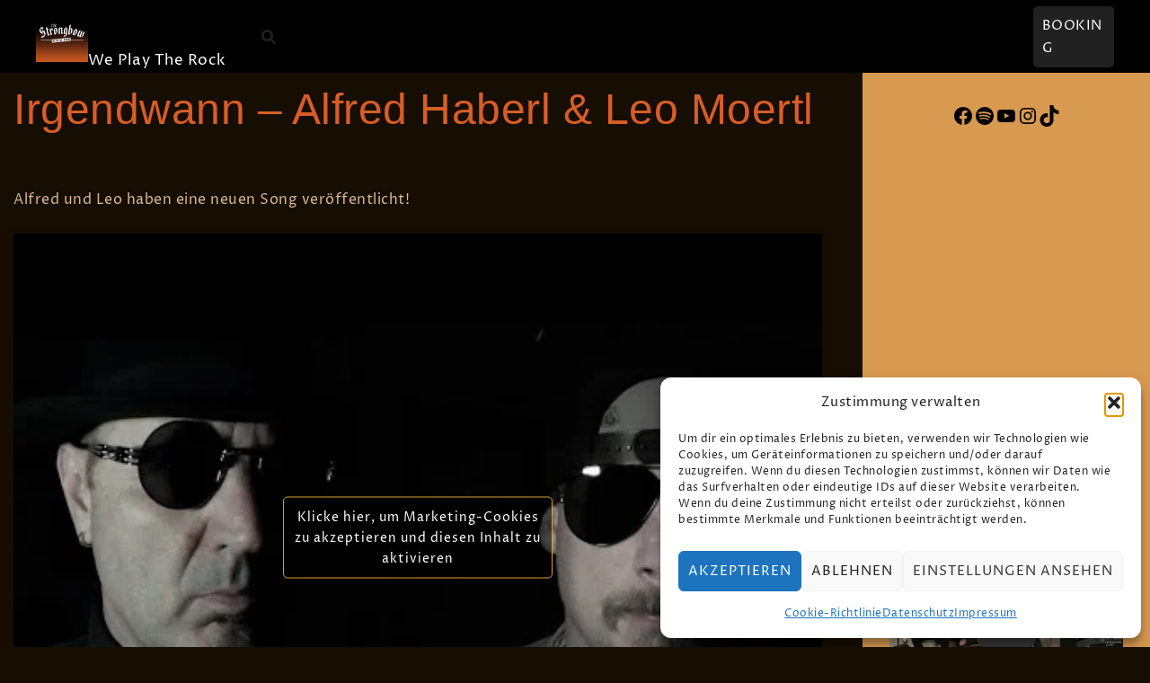

--- FILE ---
content_type: text/css
request_url: https://the-strongbow.at/wp-content/themes/sydney-pro-ii/css/modules/page-headers.min.css?ver=628074087b885d330e8e7abdbc8156c2
body_size: 292
content:
.page-banner .container .container{max-width:100%}.page-banner .container-fluid{padding-left:0;padding-right:0}.page-banner-inner{display:-webkit-box;display:-ms-flexbox;display:flex;-webkit-box-align:center;-ms-flex-align:center;align-items:center;min-height:400px;position:relative;padding-top:45px;padding-bottom:45px;margin-bottom:30px;background-color:var(--sydney-light-background);overflow:hidden}.page-banner-inner.cat-banner-inner{margin-bottom:60px}.page-banner-inner img{position:absolute;top:0;left:0;-o-object-fit:cover;object-fit:cover;width:100%;height:100%}.header-parallax-desktop .page-banner-inner img,.header-parallax-all .page-banner-inner img{-o-object-fit:cover;object-fit:cover;-o-object-position:center;object-position:center;top:-100px;height:calc(100% + 260px);-webkit-transition:all .2s ease-out;transition:all .2s ease-out}.page-banner-inner .page-banner-overlay{position:absolute;top:0;left:0;width:100%;height:100%;background-color:rgba(0,0,0,.6)}.page-banner-inner .page-banner-overlay+.page-header .archive-title,.page-banner-inner .page-banner-overlay+.page-header .archive-description{color:#fff}.page-banner-inner .page-header,.page-banner-inner .entry-header{position:relative;z-index:11;width:100%;margin:0 !important;color:#fff;padding-left:60px;padding-right:60px}.page-banner-inner .page-header .entry-meta,.page-banner-inner .page-header .entry-title,.page-banner-inner .page-header a,.page-banner-inner .entry-header .entry-meta,.page-banner-inner .entry-header .entry-title,.page-banner-inner .entry-header a{color:#fff !important}.page-banner-inner .page-header .entry-meta>*:after,.page-banner-inner .entry-header .entry-meta>*:after{background-color:#fff}.valign-top{-webkit-box-align:start;-ms-flex-align:start;align-items:flex-start}.valign-bottom{-webkit-box-align:end;-ms-flex-align:end;align-items:flex-end}@media(max-width: 991px){.page-banner-inner .entry-header{padding-left:30px;padding-right:30px}}

--- FILE ---
content_type: text/css
request_url: https://the-strongbow.at/wp-content/themes/sydney-pro-ii/css/modules/ext-header.css?ver=20240223
body_size: 2203
content:
/* Header layout 6&7 */
.header_layout_6,
.header_layout_7 {
  position: fixed;
  top: 0;
  left: 0;
  width: 100px;
  height: 100%;
}

.header_layout_6 {
  width: 300px;
}

.admin-bar .header_layout_6,
.admin-bar .header_layout_7 {
  top: 32px;
  height: calc(100% - 32px);
}

body.has-header_layout_6 {
  padding-left: 300px;
}

body.has-header_layout_7 {
  padding-left: 100px;
}

.header_layout_6 .site-header-inner,
.header_layout_7 .site-header-inner {
  padding: 15px;
  text-align: center;
}

.menu-expanded .mainnav,
.menu-expanded .header-elements {
  position: absolute;
  left: -9999em;
  visibility: hidden;
  -webkit-transition: none !important;
  transition: none !important;
}

.header_layout_6 #mainnav,
.header_layout_7 #mainnav {
  top: auto;
  width: auto;
  background-color: transparent;
}

.menu-expanded .header-search-form {
  position: static;
  visibility: visible;
  opacity: 1;
  padding: 0;
}

.menu-expanded .header-search-form .search-submit {
  display: none;
}

.menu-expanded .header-search-form .search-field {
  background: transparent;
  border: 2px solid #fff;
  border-radius: 10px;
  padding: 20px 30px;
  height: auto;
  min-width: 340px;
}

.menu-expanded #mainnav ul .dropdown-symbol {
  padding: 5px;
  top: -4px;
}

.menu-expanded #mainnav ul li {
  float: none;
  opacity: 0;
  -webkit-transition: all 0.7s;
  transition: all 0.7s;
  margin-bottom: 30px;
  border: 0;
  text-align: center;
  background: transparent;
}

.header_layout_6 .dropdown-symbol {
  float: right;
  width: 20px;
}

.header_layout_6 #mainnav ul li {
  display: block !important;
  padding: 0;
  border: 0;
  -webkit-box-flex: 0;
  -ms-flex: 0 0 100%;
  flex: 0 0 100%;
  max-width: 100%;
}

.header_layout_6 #mainnav {
  margin-top: 50px;
  position: static;
}

.header_layout_6 .mainnav.toggled ul > li > a {
  padding-left: 0;
  padding-right: 0;
}

.menu-expanded #mainnav ul li:last-of-type {
  margin-bottom: 0;
}

.header_layout_6 #mainnav ul ul li {
  background: transparent !important;
}

.menu-expanded #mainnav ul ul li {
  background: transparent !important;
  display: block;
}

.menu-expanded #mainnav ul ul {
  margin-top: 30px;
  -webkit-transition: none;
  transition: none;
}

.menu-expanded #mainnav ul ul a {
  opacity: 0.4;
}

.header_layout_6 #mainnav ul ul .dropdown-symbol svg,
.menu-expanded #mainnav ul ul .dropdown-symbol svg {
  -webkit-transform: none;
          transform: none;
}

.header_layout_6 #mainnav ul.toggled {
  background: transparent;
}

.menu-expanded #mainnav ul.toggled {
  opacity: 1;
  visibility: visible;
  background: transparent;
}

.menu-expanded #mainnav ul {
  display: block;
  text-align: center;
}

.header_layout_6 #mainnav ul li a {
  width: calc(100% - 34px);
}

.header_layout_6 #mainnav ul li a,
.header_layout_7 #mainnav ul li a {
  display: inline-block;
}

.menu-expanded #mainnav ul li a {
  font-size: 36px;
  float: none;
  display: inline;
  padding: 20px !important;
}

.header_layout_6 .site-logo,
.header_layout_7 .site-logo {
  padding-top: 15px;
}

.menu-expand-toggle svg {
  fill: #fff;
}

.header_layout_7 .site-header-inner {
  height: 100%;
  display: -webkit-box;
  display: -ms-flexbox;
  display: flex;
  -ms-flex-wrap: wrap;
  flex-wrap: wrap;
}

.header_layout_6 #mainnav .sub-menu.toggled {
  margin-bottom: 0 !important;
}

.header_layout_6 #mainnav .sub-menu.toggled,
.header_layout_7 .sub-menu.toggled {
  position: static !important;
  display: block !important;
  visibility: visible;
  opacity: 1;
  width: 100%;
  margin-bottom: 10px;
}

.header_layout_7 .site-header-inner > * {
  width: 100%;
}

.header_layout_7 .social-profile a {
  display: block;
  -webkit-box-flex: 0;
      -ms-flex: 0 0 100%;
          flex: 0 0 100%;
  margin-bottom: 15px;
  margin-right: 0;
  text-align: center;
}

.header_layout_7 .social-profile a:last-of-type {
  margin-bottom: 0;
}

.header_layout_7 .social-profile a * {
  width: 22px;
  height: 22px;
}

.header_layout_7 .menu-expand-toggle,
.header_layout_7 .social-profile {
  display: -webkit-box;
  display: -ms-flexbox;
  display: flex;
}

.header_layout_7 .menu-expand-toggle {
  -ms-flex-item-align: center;
      align-self: center;
  -webkit-box-pack: center;
      -ms-flex-pack: center;
          justify-content: center;
}

.header_layout_7 .social-profile {
  -ms-flex-item-align: end;
      align-self: flex-end;
  -ms-flex-wrap: wrap;
      flex-wrap: wrap;
  -webkit-box-pack: center;
      -ms-flex-pack: center;
          justify-content: center;
  padding-bottom: 15px;
}

.header_layout_7 .social-profile svg {
  fill: #fff;
}

.menu-expand-toggle svg,
.menu-expand-toggle .sydney-svg-icon {
  width: 40px;
  height: 40px;
}

.menu-expanded {
  position: fixed;
  width: 0;
  left: 100px;
  top: 0;
  background-color: var(--sydney-dark-background);
  height: 100%;
  -webkit-transition: width 0.7s ease-in;
  transition: width 0.7s ease-in;
}

.menu-expanded.is-expanded {
  width: calc(100vw - 100px);
  -webkit-transition: all 0.7s ease-in;
  transition: all 0.7s ease-in;
  display: -webkit-box;
  display: -ms-flexbox;
  display: flex;
  -webkit-box-align: center;
  -ms-flex-align: center;
  align-items: center;
  -webkit-box-pack: center;
  -ms-flex-pack: center;
  justify-content: center;
  -webkit-box-orient: vertical;
  -webkit-box-direction: normal;
  -ms-flex-direction: column;
  flex-direction: column;
}

.menu-expanded.is-expanded .mainnav,
.menu-expanded.is-expanded .header-elements {
  position: relative;
  left: 0;
  visibility: visible;
}

.menu-expanded .header-elements {
  margin-top: 60px;
  display: block;
  -webkit-transition: 0.7s opacity 0.7s !important;
  transition: 0.7s opacity 0.7s !important;
  opacity: 0;
  text-align: center;
}

.menu-expanded .header-elements > * {
  margin-right: 0;
  margin-bottom: 30px;
}

.menu-expanded.is-expanded #mainnav ul li {
  opacity: 1;
}

.menu-expanded.is-expanded .header-elements {
  opacity: 1;
}

.menu-expanded .header-contact {
  font-size: 24px;
}

.menu-expanded .header-contact a {
  margin-bottom: 15px;
}

.menu-expanded .header-contact .sydney-svg-icon {
  margin-right: 10px;
}

.menu-expanded .header-contact .sydney-svg-icon,
.menu-expanded .header-contact svg {
  width: 22px;
  height: 22px;
  max-height: none;
}

.sydney-login-toggle {
  cursor: pointer;
}

.sydney-login-form {
  display: -webkit-box;
  display: -ms-flexbox;
  display: flex;
  -webkit-box-pack: center;
      -ms-flex-pack: center;
          justify-content: center;
  -webkit-box-align: center;
      -ms-flex-align: center;
          align-items: center;
  position: fixed;
  top: 0;
  left: -9999em;
  visibility: hidden;
  opacity: 0;
  width: 100%;
  height: 100%;
  z-index: 99999;
  -webkit-transition: opacity 0.3s ease-in;
  transition: opacity 0.3s ease-in;
}

.login-overlay {
  position: absolute;
  top: 0;
  left: 0;
  width: 100%;
  height: 100%;
  background-color: rgba(0, 0, 0, 0.8);
}

.sydney-login-form.is-visible {
  visibility: visible;
  opacity: 1;
  left: 0;
}

.admin-bar .sydney-login-form {
  top: 32px;
}

.sydney-login-form .login-form-inner {
  display: -webkit-box;
  display: -ms-flexbox;
  display: flex;
  background: #fff;
  position: relative;
  z-index: 11;
  max-width: 900px;
}

.sydney-login-form .form-column + .form-column {
  -webkit-box-flex: 0;
  -ms-flex: 0 0 50%;
  flex: 0 0 50%;
}

.sydney-login-form .login-column {
  padding: 60px;
}

.sydney-login-form input:not([type=checkbox]) {
  width: 100%;
}

.sydney-login-form .register-button {
  width: 100%;
  display: block;
  text-align: center;
  color: var(--sydney-grey-color) !important;
}

.sydney-login-form img {
  -o-object-fit: cover;
     object-fit: cover;
  height: 100%;
}

.login-form-close {
  position: absolute;
  top: -30px;
  right: -30px;
  cursor: pointer;
}

.login-form-close svg {
  fill: #fff;
}

.main-header .logout-link,
.main-header .sydney-login-toggle,
.main-header .html-item {
  color: #fff;
}

.login-form-toggle .sydney-svg-icon {
  margin-right: 5px;
  position: relative;
  top: -2px;
}

@media (max-width: 1024px) {
  body.has-header_layout_6,
  body.has-header_layout_7 {
    padding-left: 0;
  }
  .sydney-login-form .form-column + .form-column {
    width: 100%;
    -webkit-box-flex: 0;
        -ms-flex: 0 0 100%;
            flex: 0 0 100%;
  }
  .form-column:not(.login-column) {
    display: none;
  }
  .sydney-login-form .login-form-inner {
    margin: 0 35px;
  }
}
/* Opening effects */
.offcanvas-effect-scale .sydney-offcanvas-menu {
  max-width: 60vw;
  -webkit-box-shadow: none;
          box-shadow: none;
  -webkit-transition: all 0.8s ease-in;
  transition: all 0.8s ease-in;
}

.offcanvas-effect-push .offcanvas-background,
.offcanvas-effect-fade_out .offcanvas-background,
.offcanvas-effect-scale .offcanvas-background {
  position: fixed;
  top: 0;
  left: 0;
  width: 100%;
  height: 100%;
  z-index: -9999;
}

.offcanvas-background {
  background-color: var(--sydney-dark-background);
}

.offcanvas-effect-scale {
  overflow-y: scroll;
}

.offcanvas-effect-scale #page {
  -webkit-transition: height 0.8s ease-in, border-radius 0.8s ease-in, -webkit-transform 0.8s ease-in, -webkit-box-shadow 0.8s ease-in;
  transition: height 0.8s ease-in, border-radius 0.8s ease-in, -webkit-transform 0.8s ease-in, -webkit-box-shadow 0.8s ease-in;
  transition: transform 0.8s ease-in, height 0.8s ease-in, box-shadow 0.8s ease-in, border-radius 0.8s ease-in;
  transition: transform 0.8s ease-in, height 0.8s ease-in, box-shadow 0.8s ease-in, border-radius 0.8s ease-in, -webkit-transform 0.8s ease-in, -webkit-box-shadow 0.8s ease-in;
  background-color: #fff;
  height: auto;
  position: relative;
}

.offcanvas-effect-scale.mobile-menu-visible #page {
  overflow: hidden;
  -webkit-transform: scale(0.8) translateX(80vw) translateZ(0);
          transform: scale(0.8) translateX(80vw) translateZ(0);
  -webkit-box-shadow: 0 0 32px rgba(0, 0, 0, 0.12);
          box-shadow: 0 0 32px rgba(0, 0, 0, 0.12);
  border-radius: 30px;
}

.offcanvas-effect-scale.mobile-menu-visible.offcanvas-direction-right #page {
  -webkit-transform: scale(0.8) translateX(-80vw) translateZ(0);
          transform: scale(0.8) translateX(-80vw) translateZ(0);
}

.offcanvas-effect-fade_out.mobile-menu-visible,
.offcanvas-effect-push.mobile-menu-visible,
.offcanvas-effect-fullpush.mobile-menu-visible {
  overflow: hidden;
}

.offcanvas-effect-fullpush .sydney-offcanvas-menu,
.offcanvas-effect-push .sydney-offcanvas-menu {
  max-width: 100%;
  width: 80%;
  -webkit-box-shadow: none;
          box-shadow: none;
  -webkit-transition: left 0.4s ease-in;
  transition: left 0.4s ease-in;
  opacity: 1;
}

.offcanvas-effect-fullpush .sydney-offcanvas-menu {
  width: 100%;
}

.offcanvas-effect-fullpush #page,
.offcanvas-effect-push #page {
  -webkit-transition: -webkit-transform 0.4s ease-in;
  transition: -webkit-transform 0.4s ease-in;
  transition: transform 0.4s ease-in;
  transition: transform 0.4s ease-in, -webkit-transform 0.4s ease-in;
  overflow: hidden;
}

.offcanvas-effect-push.mobile-menu-visible #page {
  -webkit-transform: translateX(80%);
          transform: translateX(80%);
}

.offcanvas-effect-fullpush.mobile-menu-visible #page {
  -webkit-transform: translateX(30%);
          transform: translateX(30%);
}

.offcanvas-effect-fade_out .offcanvas-background,
.offcanvas-effect-push .offcanvas-background {
  opacity: 0;
  -webkit-transition: opacity 0.4s ease-in;
  transition: opacity 0.4s ease-in;
}

.offcanvas-effect-push.mobile-menu-visible .offcanvas-background {
  z-index: 9999;
  opacity: 0.8;
}

.offcanvas-effect-fullpush.offcanvas-direction-right .sydney-offcanvas-menu,
.offcanvas-effect-push.offcanvas-direction-right .sydney-offcanvas-menu {
  left: auto;
  right: -100%;
  -webkit-transition: right 0.4s ease-in;
  transition: right 0.4s ease-in;
}

.offcanvas-effect-fullpush.offcanvas-direction-right.mobile-menu-visible .sydney-offcanvas-menu,
.offcanvas-effect-push.offcanvas-direction-right.mobile-menu-visible .sydney-offcanvas-menu {
  right: 0;
}

.offcanvas-effect-push.offcanvas-direction-right.mobile-menu-visible #page {
  -webkit-transform: translateX(-80%);
          transform: translateX(-80%);
}

.offcanvas-effect-fullpush.offcanvas-direction-right.mobile-menu-visible #page {
  -webkit-transform: translateX(-30%);
          transform: translateX(-30%);
}

.offcanvas-effect-fade_out .sydney-offcanvas-menu {
  opacity: 0;
  -webkit-transition: opacity 0.3s ease-in;
  transition: opacity 0.3s ease-in;
  max-width: 100%;
}

.offcanvas-effect-fade_out.mobile-menu-visible .sydney-offcanvas-menu {
  opacity: 1;
}

.offcanvas-effect-fade_out.mobile-menu-visible #page {
  overflow: hidden;
}

.offcanvas-effect-fade_out #page {
  -webkit-transition: opacity 0.3s ease-in, -webkit-transform 0.3s ease-in;
  transition: opacity 0.3s ease-in, -webkit-transform 0.3s ease-in;
  transition: transform 0.3s ease-in, opacity 0.3s ease-in;
  transition: transform 0.3s ease-in, opacity 0.3s ease-in, -webkit-transform 0.3s ease-in;
  -webkit-transform-origin: top;
          transform-origin: top;
}

.offcanvas-effect-fade_out.mobile-menu-visible #page {
  -webkit-transform: scale(0.8);
          transform: scale(0.8);
  opacity: 0;
}

.offcanvas-effect-fade_out.mobile-menu-visible .offcanvas-background {
  background-color: var(--sydney-dark-background);
  opacity: 1;
}

.offcanvas-effect-rounded .offcanvas-background {
  border-radius: 50%;
  height: 400vmax;
  width: 400vmax;
  position: fixed;
  top: -200vmax;
  left: -200vmax;
  opacity: 1;
  -webkit-transform: scale(0);
          transform: scale(0);
  -webkit-transition: -webkit-transform 0.5s ease-in;
  transition: -webkit-transform 0.5s ease-in;
  transition: transform 0.5s ease-in;
  transition: transform 0.5s ease-in, -webkit-transform 0.5s ease-in;
  z-index: 999;
}

.offcanvas-effect-rounded .sydney-offcanvas-menu {
  background-color: transparent !important;
  -webkit-transition: 0.5s opacity 0.5s ease-in;
  transition: 0.5s opacity 0.5s ease-in;
  max-width: 100%;
}

.offcanvas-effect-rounded.mobile-menu-visible .offcanvas-background {
  -webkit-transform: scale(1);
          transform: scale(1);
}

.offcanvas-effect-rounded.offcanvas-direction-right .offcanvas-background {
  left: auto;
  right: -200vmax;
}

.sydney-offcanvas-menu:not([data-link-animation=none]) .menu > li > a {
  position: relative;
  opacity: 0;
  -webkit-transition: all 0.3s ease-in 1s;
  transition: all 0.3s ease-in 1s;
}
.sydney-offcanvas-menu:not([data-link-animation=none]) .menu > li > a + .dropdown-symbol {
  opacity: 0;
  -webkit-transition: opacity 0.3s;
  transition: opacity 0.3s;
}
.sydney-offcanvas-menu:not([data-link-animation=none]) .offcanvas-items {
  opacity: 0;
  -webkit-transition: all 0.3s ease-in 1s;
  transition: all 0.3s ease-in 1s;
}
.sydney-offcanvas-menu:not([data-link-animation=none]).toggled .menu > li > a {
  opacity: 1;
}
.sydney-offcanvas-menu:not([data-link-animation=none]).toggled .menu > li > a + .dropdown-symbol {
  opacity: 1;
}
.sydney-offcanvas-menu:not([data-link-animation=none]).toggled .offcanvas-items {
  opacity: 1;
}
.sydney-offcanvas-menu[data-link-animation=faderight] .menu > li > a {
  left: -50px;
}
.sydney-offcanvas-menu[data-link-animation=faderight].toggled .menu > li > a {
  left: 0;
}
.sydney-offcanvas-menu[data-link-animation=fadeleft] .menu > li > a {
  right: -50px;
}
.sydney-offcanvas-menu[data-link-animation=fadeleft].toggled .menu > li > a {
  right: 0;
}
.sydney-offcanvas-menu[data-link-animation=fadedown] .menu > li > a {
  top: -30px;
}
.sydney-offcanvas-menu[data-link-animation=fadedown].toggled .menu > li > a {
  top: 0;
}
.sydney-offcanvas-menu[data-link-animation=fadeup] .menu > li > a {
  bottom: -30px;
}
.sydney-offcanvas-menu[data-link-animation=fadeup].toggled .menu > li > a {
  bottom: 0;
}